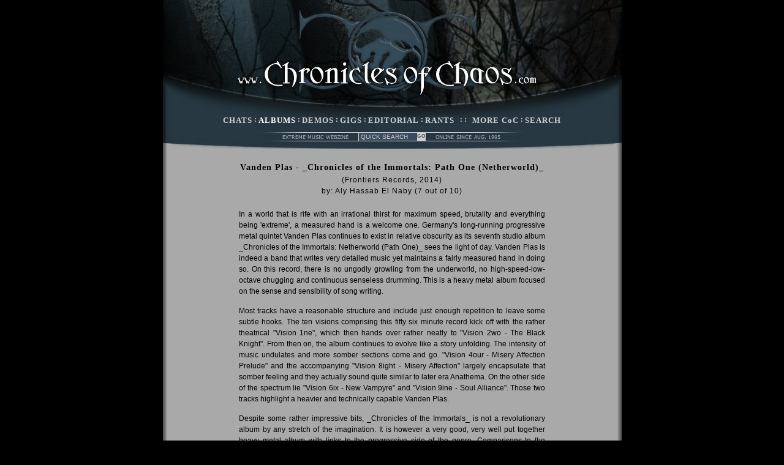

--- FILE ---
content_type: text/html; charset=utf-8
request_url: http://www.chroniclesofchaos.com/articles.aspx?id=2-6770
body_size: 4158
content:

<!DOCTYPE html PUBLIC "-//W3C//DTD XHTML 1.0 Strict//EN" "http://www.w3.org/TR/xhtml1/DTD/xhtml1-strict.dtd">
<html xmlns="http://www.w3.org/1999/xhtml">
<head>
  <title>CoC : Vanden Plas - Chronicles of the Immortals: Path One (Netherworld) : Review</title>
  <meta content="http://schemas.microsoft.com/intellisense/ie5" name="vs_targetSchema" />
  <meta http-equiv="content-type" content="text/html; charset=UTF-8" />
  <meta name="keywords" content="CoC  Vanden Plas Chronicles of the Immortals Path One (Netherworld)  Review" />
  <meta name="description" content="CoC : Vanden Plas - Chronicles of the Immortals: Path One (Netherworld) : Review : In a world that is rife with an irrational thirst for maximum speed, brutality and everything being 'extreme', a measured hand is a welcome one." />
  <link href="http://www.chroniclesofchaos.com/CoCSS.css" type="text/css" rel="stylesheet" />
  <link rel="icon" href="http://www.chroniclesofchaos.com/favicon.ico" type="image/x-icon" />
  <link rel="shortcut icon" href="http://www.chroniclesofchaos.com/favicon.ico" type="image/x-icon" /> 
  <link rel="alternate" type="application/rss+xml" title="Chronicles of Chaos" href="http://www.chroniclesofchaos.com/rss.aspx" />
  <!-- <script type="text/javascript" src="http://apis.google.com/js/plusone.js"></script> -->
  <script type="text/javascript">

    var _gaq = _gaq || [];
    _gaq.push(['_setAccount', 'UA-910320-1']);
    _gaq.push(['_trackPageview']);

    (function () {
        var ga = document.createElement('script'); ga.type = 'text/javascript'; ga.async = true;
        ga.src = ('https:' == document.location.protocol ? 'https://ssl' : 'http://www') + '.google-analytics.com/ga.js';
        var s = document.getElementsByTagName('script')[0]; s.parentNode.insertBefore(ga, s);
    })();

  </script>
  </head>
<body>
<form method="post" action="./articles.aspx?id=2-6770" id="Form1">
<div>
<input type="hidden" name="__VIEWSTATE" id="__VIEWSTATE" value="/wEPDwUKLTUzNDk3MDU4MWRkPPBJ0Esq8gmIQyTDkb765GX6rn0zbYlLUyymBCqfqqA=" />
</div>

<div>

	<input type="hidden" name="__VIEWSTATEGENERATOR" id="__VIEWSTATEGENERATOR" value="CD96ACFB" />
	<input type="hidden" name="__EVENTVALIDATION" id="__EVENTVALIDATION" value="/wEdAARYL8/p35Ad5l8VrQqBMg9SHURftRuSnQQ60G51P5xZE+1kpmRbXqAeOplrXF/+KLj+xLy07FqAVA9rSOlmWWqdluvjlIsNVYVFQFtd96Qbd52V1qRcnSUgwQOnlHefsNQ=" />
</div>

<div class="header">
  <a class="CoCHeader" href="/">&nbsp;</a>
</div>

<div class="menu">
  <div class="menu_links">
    <a href="/Main.aspx?section=1" id="CoCHeader1_aChats">CHATS</a> :
    <a href="/Main.aspx?section=2" id="CoCHeader1_aAlbums" class="CoCMenuActive">ALBUMS</a> :
    <a href="/Main.aspx?section=3" id="CoCHeader1_aDemos">DEMOS</a> :
    <a href="/Main.aspx?section=5" id="CoCHeader1_aGigs">GIGS</a> :
    <a href="/Main.aspx?section=4" id="CoCHeader1_aNews" style="display:none">NEWS</a>
    <a href="/Main.aspx?section=0" id="CoCHeader1_aEditorial">EDITORIAL</a> :
    <a href="/Main.aspx?section=6" id="CoCHeader1_aRants">RANTS</a> &nbsp; : : &nbsp;
    <a href="/Staff.aspx" id="CoCHeader1_aMore">MORE CoC</a> :
    <a href="/AdvancedSearch.aspx" id="CoCHeader1_aAdvSearch">SEARCH</a>
  </div>
</div>
<div class="menu_search">
  <input name="CoCHeader1$tbQuickSearch" type="text" id="CoCHeader1_tbQuickSearch" value=" QUICK SEARCH" class="CoCQuickSearchBox" maxlength="50" onfocus="if (this.value==&#39; QUICK SEARCH&#39;) this.value=&#39;&#39;;" onkeypress="if (event.keyCode==13) {document.getElementById(&#39;CoCHeader1_btQuickSearch&#39;).click(); return false;} else {return true;}" /><input name="CoCHeader1$btQuickSearch" type="button" id="CoCHeader1_btQuickSearch" value="GO" class="CoCQuickSearchButton" onclick="window.location.href=&#39;/Default.aspx?searchMode=5&amp;qs=&#39; + document.getElementById(&#39;CoCHeader1_tbQuickSearch&#39;).value; return true;" />
</div>

<div class="main">
  <span class="hreview">
  <div class="CoCArticleTop">
    <span class="CoCArticleHeader"><span class="item"><span class="fn">Vanden Plas - _Chronicles of the Immortals: Path One (Netherworld)_</span></span></span><br />
    <span class="CoCArticleSubHeader">(Frontiers Records, 2014)</span><br />
    <span class="CoCLink">by: <span class="reviewer">Aly Hassab El Naby</span> (<span class="rating"><span class="value">7</span> out of <span class="best">10</span>)</span>
  </div>
  <div class="CoCArticle">
    <span class="description">
In a world that is rife with an irrational thirst for maximum speed, brutality and everything being 'extreme', a measured hand is a welcome one. Germany's long-running progressive metal quintet Vanden Plas continues to exist in relative obscurity as its seventh studio album _Chronicles of the Immortals: Netherworld (Path One)_ sees the light of day. Vanden Plas is indeed a band that writes very detailed music yet maintains a fairly measured hand in doing so. On this record, there is no ungodly growling from the underworld, no high-speed-low-octave chugging and continuous senseless drumming. This is a heavy metal album focused on the sense and sensibility of song writing.<p />Most tracks have a reasonable structure and include just enough repetition to leave some subtle hooks. The ten visions comprising this fifty six minute record kick off with the rather theatrical "Vision 1ne", which then hands over rather neatly to "Vision 2wo - The Black Knight". From then on, the album continues to evolve like a story unfolding. The intensity of music undulates and more somber sections come and go. "Vision 4our - Misery Affection Prelude" and the accompanying "Vision 8ight - Misery Affection" largely encapsulate that somber feeling and they actually sound quite similar to later era Anathema. On the other side of the spectrum lie "Vision 6ix - New Vampyre" and "Vision 9ine - Soul Alliance". Those two tracks highlight a heavier and technically capable Vanden Plas.<p />Despite some rather impressive bits, _Chronicles of the Immortals_ is not a revolutionary album by any stretch of the imagination. It is however a very good, very well put together heavy metal album with links to the progressive side of the genre. Comparisons to the American act of similar age Dream Theater may seem logical to some, but the fact that Vanden Plas don't overly complicate things for no other reason than just because they can would void such comparisons. It's almost impossible to see Vanden Plas, a band with the same line-up since 1986, bursting onto the heavy metal mainstream, yet the finest music is almost never found there. _Chronicles of the Immortals_ is a decent reminder that heavy metal can indeed provide an engaging listen without excessive embellishment. 
    </span>
<br /><br />
  </div>
  <div class="CoCArticleEnd">
    <span class="CoCLink">Contact: <a onclick="window.open('http://www.vandenplas.de/');" href="#">http://www.vandenplas.de/</a></span><br /><br />
    <span class="CoCSmallText">(article published <span class="dtreviewed">2/4/2014</span>)</span><br /><br />
<input name="ButtonReturn" type="button" id="ButtonReturn" class="CoCButton" value="Return to recent list of articles" onclick="history.go(-1)" />
  </div>
  <br />
  <div class="CoCArticleGrid">

  </div>
  <div class="clear"></div>
  </span>

</div>

<div class="bottom">
  <img src="/images/social/rss.ico" alt="RSS Feed" />&nbsp;<a href="/RSS.aspx" id="CoCFooter1_aRSS" title="RSS Feed">RSS</a> &nbsp;
  <img src="/images/social/facebook.ico" alt="Facebook" />&nbsp;<a href="http://www.facebook.com/ChroniclesOfChaos" title="CoC on Facebook">Facebook</a> &nbsp;
  <img src="/images/social/twitter.ico" alt="Twitter" />&nbsp;<a href="http://twitter.com/chron_of_chaos" title="CoC on Twitter">Twitter</a> &nbsp;::&nbsp;
  <a href="/IntroMobile.aspx" id="CoCFooter1_aWAP" title="Mobile Access">Mobile</a> :
  <a href="/Subscribe.aspx" id="CoCFooter1_aSubscribe" title="Plain Text Digest">Text</a> &nbsp;::&nbsp;
  <a onclick="window.open('http://validator.w3.org/check?uri=referer')" href="#" title="W3C HTML Validation">HTML</a> :
  <a onclick="window.open('http://jigsaw.w3.org/css-validator/check/referer')" href="#" title="W3C CSS Validation">CSS</a> &nbsp;::&nbsp;
  <a href="/Sitemap.aspx" id="CoCFooter1_aSiteMap">Sitemap</a><br /><br />
  All contents copyright 1995-2026 their individual creators.&nbsp;&nbsp;All rights reserved.&nbsp;&nbsp;Do not reproduce without permission.<br /><br />
  All opinions expressed in Chronicles of Chaos are opinions held at the time of writing by the individuals expressing them.<br />
  They do not necessarily reflect the opinions of anyone else, past or present.<br /><br />
</div>

</form>
</body>
</html>

--- FILE ---
content_type: text/css
request_url: http://www.chroniclesofchaos.com/CoCSS.css
body_size: 4021
content:
/*   c o m m o n   */

body, p, table, td, tr, img, h1, h2, h3, a, div, ul, li, br, input, textarea {
	margin: 0;
	padding: 0;
	border: none;
	border-collapse: collapse;
	vertical-align: top;
	font-family: Verdana, Tahoma, Arial, sans-serif;
	text-decoration: none;
}
p, table, td, tr, img, h1, h2, h3, a, div, ul, li, br, input, textarea {	text-align: left; }
body { background-color: #000000; text-align: center; }
.center { text-align: center; }
.nowrap { white-space: nowrap; }
a { font-size: 10px; text-decoration: underline; color: #000000; }
a:hover { text-decoration: underline; color: #2A3A45; }

/*   h e a d e r   */

div.header {
        margin: 0 auto 0 auto;
        width: 749px;
        background-image: url("images/top.jpg");
        height: 185px;
        background-color: #263741;
        position: relative;
}
a.CoCHeader { height: 55px; width: 490px; position: absolute; top: 100px; left: 120px; text-decoration: none; }
a.CoCHeader:hover { text-decoration: none; }
div.menu {
        margin: 0 auto 0 auto;
        width: 749px;
        background-image: url("images/menu.jpg");
        background-color: #263741;
        font-size: 11px; color: #CFCFCF;
        font-weight: bold;
        line-height: 9px;
        height: 2.8em;
}
div.menu_links { text-align: center; padding-top: 5.5px; }
div.menu_links a {
        font-size: 13px; font-weight: bold;
        color: #CFCFCF;
        text-decoration: none;
        font-family: Times New Roman, Georgia, Tahoma, serif;
        letter-spacing: 1px;
        line-height: 11px;
}
div.menu a:hover { color: #FFFFFF; text-decoration: none; }
div.menu a.CoCMenuActive { color: #FFFFFF; }
div.menu1 { padding-bottom: 5px; }
div.menu1 a { font-size: 14px; }
div.menu2 a { color: #CFCFCF; font-size: 11px; line-height: 16px; margin-top: 2px; }
form { display: inline; margin-bottom: 0; padding: 0; }
div.menu_search { margin: 0 auto 0 auto; width: 749px; text-align: center; clear: both; background-image: url("images/menu_qsbg.jpg"); height: 27px; background-color: #263741; }
div.menu_search input { vertical-align: top; margin-top: 1px; }
input.CoCQuickSearchButton {
        height: 13px;
        cursor: pointer;
        font-size: 8px;
        font-weight: bold;
        line-height: 12px;
        letter-spacing: 1px;
        text-align: center;
        color: #3A4B5F;
        background-color: #CFCFCF;
}  
.CoCQuickSearchBox { font-size: 10px; width: 95px; background-color: #3A4B5F; border-left: 1px solid #CFCFCF; color: #CFCFCF; height: 13px; }
* html input.CoCQuickSearchBox { margin-top: 0px; }
* html input.CoCQuickSearchButton { padding: 0px 3px 3px 3px; }

/*   m a i n   */

div.main { 
	margin: 0 auto 0 auto; 
	width: 749px; 
	background-image: url("images/coc_bg_middle.gif"); 
	padding-top: 20px; 
	background-color: #A9A9A9; 
	text-align: center;
	overflow: hidden;
}
div.clear { 
	clear: both;
	background-image: url("images/bottom.jpg"); 
	height: 24px; 
	width: 749px; 
	margin: 0 auto 0 auto; 
}
div.bottom {
	font-size: 10px;
	margin: 0 auto 0 auto;
	text-align: center;
	color: #CFCFCF;
	background-color: #2A3A45;
	width: 749px;
	background-image: url("images/coc_bg_bottom.gif");
}
div.bottom a { color: #CFCFCF; text-decoration: underline; }
div.bottom a:hover { color: #FFFFFF; }
input { vertical-align: middle; font-weight: normal; }
table.CoCDataGrid { border: 1px solid #222222; }
table.CoCDataGrid td { padding: 3px 8px 3px 8px; font-size: 10px; }
tr.CoCDataGridItem { background-color: #AAAAAA; }
tr.CoCDataGridAltItem { background-color: #999999; }
.CoCNegativeText { font-family: Verdana, Tahoma, sans-serif; font-size: 12px; color: #CFCFCF; background-color: #2A3A45; }

/*   f r o n t   p a g e   */

div.left { float: left; clear: left; padding-left: 22px; }
div.left table.CoCDataGrid { width: 340px; margin-bottom: 20px; }
div.left div { width: 340px; }
div.right { float: right; clear: right; padding-right: 22px; }
div.right table.CoCDataGrid { width: 340px; margin-bottom: 20px; }
div.right div { width: 340px; }
.tbl_header { background-color: #2A3A45; text-align: center; padding-top: 4px; height: 18px; }
.tbl_header a { font-size: 11px; font-weight: bold; letter-spacing: 2px; color: #CCCCCC; text-decoration: none; font-family: Times New Roman, Georgia, Tahoma, serif; }
.tbl_header a:hover { color: #FFFFFF; text-decoration: none; }
.tbl_header_classic { width: 700px; background-color: #2A3A45; text-align: center; padding-top: 4px; height: 22px; font-size: 11px; font-weight: bold; letter-spacing: 2px; color: #CCCCCC; text-decoration: none; font-family: Times New Roman, Georgia, Tahoma, serif; margin: 10px auto 0 auto; }
.tbl_stats { font-size: 10px; color: #222222; text-align: center; height: 15px; padding-top: 4px; padding-bottom: 5px; }
.tbl_stats a { font-size: 10px; }
.tbl_link { height: 22px; border: 1px solid #222222; text-align: center; padding-top: 4px; }
.tbl_link a { font-size: 11px; }
.tbl_highlight_pic { padding: 12px 5px 5px 10px; display: block; float: left; }
.tbl_highlight_pic img { width: 100px; height: 100px; }
.tbl_highlight_text { padding: 9px 10px 5px 5px; font-size: 10px; text-align: justify; line-height: 14px; float: right; display: block; width: 210px; }
.tbl_highlight_text a { font-size: 11px; line-height: 14px; display: block; margin-bottom: -9px; }
.tbl_clear { display: block; clear: both; height: 5px; font-size: 5px; width: 300px; }

/* announcement */

.tbl_header.highlight a {
    color: #FFFFFF;
}

div.full div {
    width: 705px;
}

div.full table.CoCDataGrid {
    width: 705px;
}

.tbl_highlight_text.announcement_text { 
    padding: 9px 5px 9px 5px; 
    float: inherit; 
    width: inherit; 
}

.tbl_highlight_text a { display:inline }

/*      m a i n      */

div.main_single { width: 440px; margin: 0 auto 10px auto; }
div.main_single span.tbl_highlight_text { width: 300px; font-size: 11px; line-height: 120%; }
div.main_single a { font-size: 11px; margin-bottom: -2px; }
div.main_clear { clear: both; }
div.main_table { margin: 0 auto 0 auto; width: 600px; }
div.main_table table { margin: 10px auto 0 auto; width: 600px; }
div.main_table td { font-size: 11px; padding: 5px 6px 5px 6px; }
tr.CoCDataGridHeader td { background-color: #2A3A45; text-align: center; vertical-align: middle; border: 2px solid #2A3A45; color: #CFCFCF; font-weight: bold; font-size: 12px; }
div.main_table a { font-size: 11px; }
a.CoCPager { color: #CFCFCF; text-decoration: underline; }
a.CoCPager:hover { color: #FFFFFF; }
div.MainFooter p { margin: 15px auto 15px auto; text-align: center; font-size: 10px; }
div.MainFooter { text-align: center; }
select.CoCDropDownList { font-size: 11px; background-color: #E0E0E0; color: #111111; vertical-align: top; }
input.CoCButton {
        height: 19px;
        font-size: 10px;
        line-height: 10px;
        color: #000000;
        background-color: #E0E0E0;
        border-width: 1px 2px 2px 1px;
        border-color: #777777;
        border-style: solid;
        text-align: center;
        vertical-align: top;
        border-collapse: collapse;
        cursor: pointer;
}
div.alphabet { border: 1px solid #222222; margin: 20px auto 20px auto; width: 600px; text-align: center; padding-top: 4px; }
div.alphabet a { font-size: 11px; }
div.TourDates { border: 1px solid #222222; margin: 0 auto 10px auto; width: 600px; text-align: center; padding-top: 4px; height: 22px; }
div.TourDates a { font-size: 11px; }

/*   a r t i c l e s   */

div.CoCArticleTop { width: 650px; margin: auto; text-align: center; }
div.CoCArticleTop span { letter-spacing: 1px; color: #000000; line-height: 150%; }
span.CoCArticleHeader { font-weight: bold; font-family: Georgia, Tahoma, Times New Roman, sans-serif; font-size: 14px; }
span.CoCArticleSubHeader { font-family: Verdana, Tahoma, sans-serif; font-size: 12px; }
span.CoCLink { font-family: Verdana, Tahoma, sans-serif; font-size: 12px; display: block; }
span.CoCLink a { font-size: 12px; font-family: Verdana, sans-serif; }
* html span.CoCLink a { vertical-align: middle; }
div.CoCAbstract { width: 650px; margin: auto; text-align: center; }
div.CoCAbstract span { color: #000000; font-family: Verdana, Tahoma, sans-serif; font-size: 10px; }
div.CoCArticle { width: 500px; margin: auto; font-family: Verdana, sans-serif; font-size: 12px; line-height: 150%; text-align: justify; margin-top: 20px; }
div.CoCArticle p { margin-top: 14px; text-align: justify; }
div.CoCArticle a { font-size: 12px; }
div.CoCArticleEnd { margin: 10px auto 10px auto; text-align: center; }
div.CoCArticleEnd span { margin-bottom: -18px; }
div.CoCArticleEnd input { text-align: center; height: 18px; background-color: #CFCFCF; border: 1px solid black; width: 220px; cursor: pointer; }
span.CoCSmallText { font-size: 10px; margin-bottom: 10px; }
div.CoCArticleGrid { width: 600px; margin: 0 auto 0 auto; }
div.CoCArticleGrid table { width: 600px; margin-bottom: 20px; }
td.GridTitle { background-color: #2A3A45; text-align: center; vertical-align: middle; border: 2px solid #2A3A45; }
span.GridTitle { font-size: 11px; font-weight: bold; letter-spacing: 2px; font-family: Verdana, sans-serif; color: #CFCFCF; }
p#ArticleCenter { margin-bottom: 14px; text-align: center; } 
p#ArticleCenter a { font-weight: bold; text-decoration: underline; } 
div.CoCArticle table { margin: 10px 0 10px 0; }
div.CoCArticle td { font-size: 10px; padding: 2px 8px 2px 4px; }
span.TourBand { font-weight: bold; font-size: 11px; letter-spacing: 1px; }
span.TourArea { font-weight: bold; font-size: 12px; text-decoration: underline; }

/*   a d v a n c e d   s e a r c h   */

div.AdvSearch { text-align: center; font-size: 14px; }
div.AdvSearch input { border: 1px solid black; line-height: 13px; font-size: 11px; height: 13px; }
div.AdvSearch textarea { border: 1px solid black; line-height: 13px; font-size: 11px; }
div.AdvSearch div { font-size: 12px; }
div.AdvSearch select { background-color: #E0E0E0; color: #111111; line-height: 10px; height: 17px; font-size: 10px; vertical-align: top; }
div.LSearch { float: left; width: 330px; text-align: right; line-height: 17px; }
div.RSearch { float: right; width: 410px; }
div.RSearch select { width: 200px; margin-bottom: 3px; }
div.RSearch input { width: 143px; vertical-align: top; background-color: #E0E0E0; height: 15px; }
div.RSearch textarea { vertical-align: top; background-color: #E0E0E0; }
div.RSelect { float: right; width: 410px; }
div.RSelect select { width: 100px; }
div.RSelect span { font-size: 11px; padding-left: 5px; color: #333333; line-height: 15px; }
div.RSelect input { height: 15px; width: 35px; vertical-align: top; background-color: #E0E0E0; }
div.CSearch { clear: both; font-size: 4px; text-align: center; line-height: 4px; color: #333333; width: 500px; margin: 0 auto 0 auto; }
div.CSearch span { line-height: 20px; display: block; }
div.CSearch input { width: 200px; height: 16px; margin: 15px 0 30px 0; background-color: #E0E0E0; text-align: center; }

/*   m o r e   C o C   */

div.MoreMenu { background-color: #2A3A45; text-align: center; color: #CFCFCF; font-weight: bold; font-size: 12px; line-height: 19px; width: 550px; margin: 10px auto 30px auto; }
div.MoreMenu a { font-family: Times New Roman, Tahoma, serif; color: #CFCFCF; font-weight: bold; font-size: 12px; text-decoration: none; line-height: 22px; letter-spacing: 1px; }
div.MoreMenu a:hover { color: #FFFFFF; text-decoration: none; }
div.MoreMenu a.CoCMenuActive { color: #FFFFFF; }
div.ContactHeader { background-color: #2A3A45; text-align: center; color: #CFCFCF; font-weight: bold; font-size: 12px; line-height: 19px; margin: 10px auto 20px auto; width: 400px; }
div.ContactDetail { margin: 0 auto 0px auto; width: 450px; font-size: 10px; font-style: italic; text-align: center; }
div.Contact { margin: 0 auto 30px auto; width: 380px; font-size: 12px; text-align: center; }
div.Contact a { font-size: 12px; }
div#Map { background-image: url("images/staff/CoCworld.gif"); height: 165px; width: 315px; margin: 0 auto 20px auto; }
div.Staff { width: 666px; margin: 0 auto 0 auto; }
div.Staff img { }
div.StaffInfo { float: left; clear: left; width: 150px; line-height: 150%; margin: 0 10px 20px 0; font-size: 10px; text-align: center; }
div.StaffInfo a { font-size: 12px; }
div.StaffInfo a.Staff { font-size: 14px; font-weight: bold; }
span.StaffName { font-size: 14px; font-weight: bold; }
div.StaffBio { float: right; clear: right; width: 480px; text-align: justify; line-height: 140%; font-size: 12px; margin: 0 20px 20px 0; }
div.StaffBio span { display: block; font-weight: bold; margin: 14px 0 0 35px; }
div.StaffBioNarrow { float: right; clear: right; width: 355px; text-align: justify; line-height: 140%; font-size: 12px; margin: 0 20px 10px 0; }
div.StaffNarrow { padding-top: 20px; background-color: #A9A9A9; text-align: center; }
div.StaffClear { clear: both; width: 550px; border-top: 1px solid #333333; margin: 0 0 0 50px; }
ol { margin: 10px 0 0 60px; padding: 0; }
div.More { width: 450px; margin: 20px auto 20px auto; font-size: 12px; text-align: justify; line-height: 150%; }
div.More p { text-align: justify; line-height: 150%; margin: 20px 0 5px 0; }
div.More a { font-size: 12px }
div.subscribe input.CoCButton { height: 17px; margin: 10px 0 20px 10px; }
div.subscribe input.CoCTextBox { height: 14px; background-color: #E0E0E0; }
div.subscribe { text-align: center; font-size: 12px; line-height: 150%; }

/*   r e m a i n i n g   */

div.error { text-align: center; font-size: 12px; margin: 60px 0 120px 0; }
div.gallery { text-align: center; font-size: 11px; line-height: 12px; }
div.gallery img { margin: 0 auto 0 auto; }
span.current { font-weight: bold; }
span.plain { font-weight: normal; }

body.social { overflow: hidden; background-color: #A9A9A9; border: none }
div.social { width: 500px; text-align: center; margin: auto; }

div.social  
ul { 
     width: 140px;
     float: left;
     height: 20px;
     list-style: none;
     padding: 0px 10px 10px 0px;
     margin: 0px 0px 0px 15px;
}

div.social  
ul.left { text-align: right; }

div.social  
ul.right { text-align: left; }

div.social  
ul.center { text-align: center; }

div.social 
ul li {
     display: inline;
}

.twitter-share-button { margin-left: 15px}